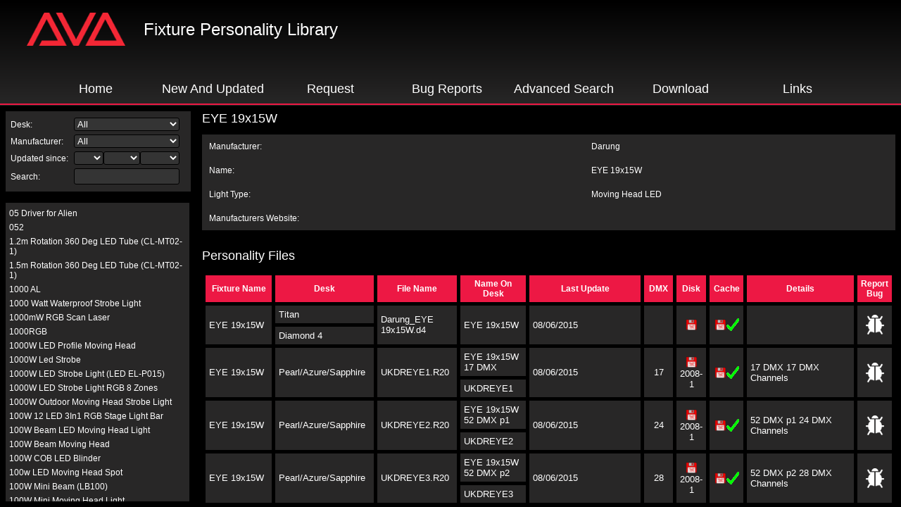

--- FILE ---
content_type: text/html
request_url: https://personalities.avolites.com/Main.asp?ID=5072
body_size: 2241
content:
<script language="javascript" type="text/javascript">
    if (window == top)
    {
        top.location = "https://personalities.avolites.com/?mainPage=Main.asp&ID=5072";
    }
</script>
<html>
<head>
    <title>Avolites Personality Library</title>
    <meta http-equiv="Page-Enter" content="RevealTrans(Duration=0.2,Transition=6)">
    <link rel="stylesheet" type="text/css" href="./Personality.css">

    <script language="javascript" type="text/javascript">
        function ToggleDisplay(DisplayItem,ExpandImage)
        {
	        var item = document.getElementById(DisplayItem);
	        var img = document.getElementById(ExpandImage);
	        if(window.getComputedStyle) {
		        if ('none' == window.getComputedStyle(item,null).getPropertyValue('display')) {
			        item.style.display='block';
			        img.src = "./images/minus.gif";
		        } else {
			        item.style.display='none';
			        img.src = "./images/plus.gif";
		        }
	        } else if (item.currentStyle) {
		        if ('none' == eval('item.currentStyle.display')) {
			        item.style.display='block';
			        img.src = "./images/minus.gif";
		        } else {
			        item.style.display='none';
			        img.src = "./images/plus.gif";
		        }
	        }
        }
    </script>

</head>

<body>
    <h1>
        EYE 19x15W
    </h1>
    <table bgcolor="#282727" cellpadding="10" cellspacing="0" width="100%" border="0">
        <tr>
            <td>
                Manufacturer:</td>
            <td>
                Darung
            </td>
        </tr>
        <tr>
            <td>
                Name:</td>
            <td>
                EYE 19x15W
            </td>
        </tr>
        <tr>
            <td>
                Light Type:</td>
            <td>
                Moving Head LED
            </td>
        </tr>
        <tr>
            <td>
                Manufacturers Website:</td>
            <td>
                <a href="" target="_blank">
                    
                </a>
            </td>
        </tr>
        <tr>
    </table>
    <br />
    
    <h1>
        Personality Files</h1>
    <table class="data" cellpadding="5" cellspacing="5" border="0" width="100%" id="Table1">
        <tr>
            <th width="200">
                Fixture Name</th>
            <th width="150">
                Desk</th>
            <th width="120">
                File Name</th>
            <th width="120">
                Name On Desk</th>
            <th width="120">
                Last Update</th>
            <th>
                DMX</th>
            <th>
                Disk</th>
            <th>
                Cache</th>
            <th width="400">
                Details</th>
            <!--<td>Obtain File</td>-->
            <th>
                Report Bug</th>
        </tr>
        
        <tr bgcolor="#400000">
            <td width="200" rowspan="2">
                <p>
                    EYE 19x15W
            </td>
           
            <td width="150" rowspan="1">
                <p>
                    Titan
            </td>
            <td width="120" rowspan="2">
                <p>
                    
                    <a href="./ViewPersonality.aspx?FileID=12389">
                        Darung_EYE 19x15W.d4
                    </a>
                    
            </td>
            
                    <td width="120" rowspan="2">
                        <p>
                            EYE 19x15W
                    </td>
            <td width="400" rowspan="2">
                <p>
                    08/06/2015
            </td>
            <td width="40" rowspan="2" align="center">
                <p>
                    
            </td>
            
            <td rowspan="2>" valign="middle" align="center">
                <p>                    
			
                <a href="/PersonalityFiles/Downloads/TitanFixtureLibraryV19.exe" title="Download">
                    <img alt="Yes" src="./images/disksmall.gif" width="18" border="0">
                </a>
            
                </p>
            </td>
			
            <td width="40" rowspan="2" align="center">
                <a href="/PersonalityFiles/Downloads/TitanFixtureLibraryV19.exe" title="Download">
                    <img alt="No" src="./images/disksmall.gif" width="18" border="0"><img alt="Yes" src="./images/tick.gif"
                        width="18" border="0"></a></td>
            
            <td width="400" rowspan="2">
                <p>
                    
            </td>
            
            <!--<td	 width=30 align=center><a target="Personality_Viewer" href="/PersonalityFiles/Downloads/d4/Darung_EYE 19x15W.d4"><img src="./images/file.GIF" width=30 border=0></a></td>-->
            
            <td width="30" rowspan="2" align="center">
                
                <a href="./Bug Form.asp?Manufacturer=Darung&Desk=Titan&Fixture Name=EYE 19x15W&File Name=Darung_EYE 19x15W.d4">
                    <img src="./images/bug-icon.png" width="30" border="0"></a></td>
        </tr>
        
        <tr bgcolor="#400000">
        
            <td width="150">
                <p>
                    Diamond 4
                </p>
            </td>
        
        </tr>
        
        <tr bgcolor="#400000">
            <td width="200" rowspan="2">
                <p>
                    EYE 19x15W
            </td>
           
            <td width="150" rowspan="2">
                <p>
                    Pearl/Azure/Sapphire
            </td>
            <td width="120" rowspan="2">
                <p>
                    
                    <a href="./ViewPersonality.aspx?FileID=12390">
                        UKDREYE1.R20
                    </a>
                    
            </td>
            
            <td width="120" rowspan="1">
                <p>
                    EYE 19x15W 17 DMX
                    </td>
            <td width="400" rowspan="2">
                <p>
                    08/06/2015
            </td>
            <td width="40" rowspan="2" align="center">
                <p>
                    17
            </td>
            
            <td rowspan="2>" valign="middle" align="center">
                <p>                    
			
                    <a href="/PersonalityFiles/Downloads/2008-1.exe" title="Download">
                        <img alt="Yes" src="./images/disksmall.gif" width="18" border="0">
                        2008-1
                    </a>

            
                </p>
            </td>
			
            <td width="40" rowspan="2" align="center">
                <a href="/PersonalityFiles/Downloads/Expert.exe" title="Download">
                    <img alt="No" src="./images/disksmall.gif" width="18" border="0"><img alt="Yes" src="./images/tick.gif"
                        width="18" border="0"></a></td>
            
            <td width="400" rowspan="2">
                <p>
                    17 DMX  17 DMX Channels
            </td>
            
            <!--<td	 width=30 align=center><a target="Personality_Viewer" href="/PersonalityFiles/Downloads/r20/UKDREYE1.R20"><img src="./images/file.GIF" width=30 border=0></a></td>-->
            
            <td width="30" rowspan="2" align="center">
                
                <a href="./Bug Form.asp?Manufacturer=Darung&Desk=Pearl/Azure/Sapphire&Fixture Name=EYE 19x15W&File Name=UKDREYE1.R20">
                    <img src="./images/bug-icon.png" width="30" border="0"></a></td>
        </tr>
        
        <tr bgcolor="#400000">
        
            <td width="120" rowspan="1">
                <p>
                    UKDREYE1
            </td>
        
        </tr>
        
        <tr bgcolor="#400000">
            <td width="200" rowspan="2">
                <p>
                    EYE 19x15W
            </td>
           
            <td width="150" rowspan="2">
                <p>
                    Pearl/Azure/Sapphire
            </td>
            <td width="120" rowspan="2">
                <p>
                    
                    <a href="./ViewPersonality.aspx?FileID=12391">
                        UKDREYE2.R20
                    </a>
                    
            </td>
            
            <td width="120" rowspan="1">
                <p>
                    EYE 19x15W 52 DMX p1
                    </td>
            <td width="400" rowspan="2">
                <p>
                    08/06/2015
            </td>
            <td width="40" rowspan="2" align="center">
                <p>
                    24
            </td>
            
            <td rowspan="2>" valign="middle" align="center">
                <p>                    
			
                    <a href="/PersonalityFiles/Downloads/2008-1.exe" title="Download">
                        <img alt="Yes" src="./images/disksmall.gif" width="18" border="0">
                        2008-1
                    </a>

            
                </p>
            </td>
			
            <td width="40" rowspan="2" align="center">
                <a href="/PersonalityFiles/Downloads/Expert.exe" title="Download">
                    <img alt="No" src="./images/disksmall.gif" width="18" border="0"><img alt="Yes" src="./images/tick.gif"
                        width="18" border="0"></a></td>
            
            <td width="400" rowspan="2">
                <p>
                    52 DMX p1  24 DMX Channels
            </td>
            
            <!--<td	 width=30 align=center><a target="Personality_Viewer" href="/PersonalityFiles/Downloads/r20/UKDREYE2.R20"><img src="./images/file.GIF" width=30 border=0></a></td>-->
            
            <td width="30" rowspan="2" align="center">
                
                <a href="./Bug Form.asp?Manufacturer=Darung&Desk=Pearl/Azure/Sapphire&Fixture Name=EYE 19x15W&File Name=UKDREYE2.R20">
                    <img src="./images/bug-icon.png" width="30" border="0"></a></td>
        </tr>
        
        <tr bgcolor="#400000">
        
            <td width="120" rowspan="1">
                <p>
                    UKDREYE2
            </td>
        
        </tr>
        
        <tr bgcolor="#400000">
            <td width="200" rowspan="2">
                <p>
                    EYE 19x15W
            </td>
           
            <td width="150" rowspan="2">
                <p>
                    Pearl/Azure/Sapphire
            </td>
            <td width="120" rowspan="2">
                <p>
                    
                    <a href="./ViewPersonality.aspx?FileID=12392">
                        UKDREYE3.R20
                    </a>
                    
            </td>
            
            <td width="120" rowspan="1">
                <p>
                    EYE 19x15W 52 DMX p2
                    </td>
            <td width="400" rowspan="2">
                <p>
                    08/06/2015
            </td>
            <td width="40" rowspan="2" align="center">
                <p>
                    28
            </td>
            
            <td rowspan="2>" valign="middle" align="center">
                <p>                    
			
                    <a href="/PersonalityFiles/Downloads/2008-1.exe" title="Download">
                        <img alt="Yes" src="./images/disksmall.gif" width="18" border="0">
                        2008-1
                    </a>

            
                </p>
            </td>
			
            <td width="40" rowspan="2" align="center">
                <a href="/PersonalityFiles/Downloads/Expert.exe" title="Download">
                    <img alt="No" src="./images/disksmall.gif" width="18" border="0"><img alt="Yes" src="./images/tick.gif"
                        width="18" border="0"></a></td>
            
            <td width="400" rowspan="2">
                <p>
                    52 DMX p2  28 DMX Channels
            </td>
            
            <!--<td	 width=30 align=center><a target="Personality_Viewer" href="/PersonalityFiles/Downloads/r20/UKDREYE3.R20"><img src="./images/file.GIF" width=30 border=0></a></td>-->
            
            <td width="30" rowspan="2" align="center">
                
                <a href="./Bug Form.asp?Manufacturer=Darung&Desk=Pearl/Azure/Sapphire&Fixture Name=EYE 19x15W&File Name=UKDREYE3.R20">
                    <img src="./images/bug-icon.png" width="30" border="0"></a></td>
        </tr>
        
        <tr bgcolor="#400000">
        
            <td width="120" rowspan="1">
                <p>
                    UKDREYE3
            </td>
        
        </tr>
        
    </table>
</body>

</html>


--- FILE ---
content_type: text/html
request_url: https://personalities.avolites.com/Main.asp?mainPage=Main.asp&ID=5072
body_size: 2142
content:
<script language="javascript" type="text/javascript">
    if (window == top)
    {
        top.location = "https://personalities.avolites.com/?mainPage=Main.asp&mainPage=Main.asp&ID=5072";
    }
</script>
<html>
<head>
    <title>Avolites Personality Library</title>
    <meta http-equiv="Page-Enter" content="RevealTrans(Duration=0.2,Transition=6)">
    <link rel="stylesheet" type="text/css" href="./Personality.css">

    <script language="javascript" type="text/javascript">
        function ToggleDisplay(DisplayItem,ExpandImage)
        {
	        var item = document.getElementById(DisplayItem);
	        var img = document.getElementById(ExpandImage);
	        if(window.getComputedStyle) {
		        if ('none' == window.getComputedStyle(item,null).getPropertyValue('display')) {
			        item.style.display='block';
			        img.src = "./images/minus.gif";
		        } else {
			        item.style.display='none';
			        img.src = "./images/plus.gif";
		        }
	        } else if (item.currentStyle) {
		        if ('none' == eval('item.currentStyle.display')) {
			        item.style.display='block';
			        img.src = "./images/minus.gif";
		        } else {
			        item.style.display='none';
			        img.src = "./images/plus.gif";
		        }
	        }
        }
    </script>

</head>

<body>
    <h1>
        EYE 19x15W
    </h1>
    <table bgcolor="#282727" cellpadding="10" cellspacing="0" width="100%" border="0">
        <tr>
            <td>
                Manufacturer:</td>
            <td>
                Darung
            </td>
        </tr>
        <tr>
            <td>
                Name:</td>
            <td>
                EYE 19x15W
            </td>
        </tr>
        <tr>
            <td>
                Light Type:</td>
            <td>
                Moving Head LED
            </td>
        </tr>
        <tr>
            <td>
                Manufacturers Website:</td>
            <td>
                <a href="" target="_blank">
                    
                </a>
            </td>
        </tr>
        <tr>
    </table>
    <br />
    
    <h1>
        Personality Files</h1>
    <table class="data" cellpadding="5" cellspacing="5" border="0" width="100%" id="Table1">
        <tr>
            <th width="200">
                Fixture Name</th>
            <th width="150">
                Desk</th>
            <th width="120">
                File Name</th>
            <th width="120">
                Name On Desk</th>
            <th width="120">
                Last Update</th>
            <th>
                DMX</th>
            <th>
                Disk</th>
            <th>
                Cache</th>
            <th width="400">
                Details</th>
            <!--<td>Obtain File</td>-->
            <th>
                Report Bug</th>
        </tr>
        
        <tr bgcolor="#400000">
            <td width="200" rowspan="2">
                <p>
                    EYE 19x15W
            </td>
           
            <td width="150" rowspan="1">
                <p>
                    Titan
            </td>
            <td width="120" rowspan="2">
                <p>
                    
                    <a href="./ViewPersonality.aspx?FileID=12389">
                        Darung_EYE 19x15W.d4
                    </a>
                    
            </td>
            
                    <td width="120" rowspan="2">
                        <p>
                            EYE 19x15W
                    </td>
            <td width="400" rowspan="2">
                <p>
                    08/06/2015
            </td>
            <td width="40" rowspan="2" align="center">
                <p>
                    
            </td>
            
            <td rowspan="2>" valign="middle" align="center">
                <p>                    
			
                <a href="/PersonalityFiles/Downloads/TitanFixtureLibraryV19.exe" title="Download">
                    <img alt="Yes" src="./images/disksmall.gif" width="18" border="0">
                </a>
            
                </p>
            </td>
			
            <td width="40" rowspan="2" align="center">
                <a href="/PersonalityFiles/Downloads/TitanFixtureLibraryV19.exe" title="Download">
                    <img alt="No" src="./images/disksmall.gif" width="18" border="0"><img alt="Yes" src="./images/tick.gif"
                        width="18" border="0"></a></td>
            
            <td width="400" rowspan="2">
                <p>
                    
            </td>
            
            <!--<td	 width=30 align=center><a target="Personality_Viewer" href="/PersonalityFiles/Downloads/d4/Darung_EYE 19x15W.d4"><img src="./images/file.GIF" width=30 border=0></a></td>-->
            
            <td width="30" rowspan="2" align="center">
                
                <a href="./Bug Form.asp?Manufacturer=Darung&Desk=Titan&Fixture Name=EYE 19x15W&File Name=Darung_EYE 19x15W.d4">
                    <img src="./images/bug-icon.png" width="30" border="0"></a></td>
        </tr>
        
        <tr bgcolor="#400000">
        
            <td width="150">
                <p>
                    Diamond 4
                </p>
            </td>
        
        </tr>
        
        <tr bgcolor="#400000">
            <td width="200" rowspan="2">
                <p>
                    EYE 19x15W
            </td>
           
            <td width="150" rowspan="2">
                <p>
                    Pearl/Azure/Sapphire
            </td>
            <td width="120" rowspan="2">
                <p>
                    
                    <a href="./ViewPersonality.aspx?FileID=12390">
                        UKDREYE1.R20
                    </a>
                    
            </td>
            
            <td width="120" rowspan="1">
                <p>
                    EYE 19x15W 17 DMX
                    </td>
            <td width="400" rowspan="2">
                <p>
                    08/06/2015
            </td>
            <td width="40" rowspan="2" align="center">
                <p>
                    17
            </td>
            
            <td rowspan="2>" valign="middle" align="center">
                <p>                    
			
                    <a href="/PersonalityFiles/Downloads/2008-1.exe" title="Download">
                        <img alt="Yes" src="./images/disksmall.gif" width="18" border="0">
                        2008-1
                    </a>

            
                </p>
            </td>
			
            <td width="40" rowspan="2" align="center">
                <a href="/PersonalityFiles/Downloads/Expert.exe" title="Download">
                    <img alt="No" src="./images/disksmall.gif" width="18" border="0"><img alt="Yes" src="./images/tick.gif"
                        width="18" border="0"></a></td>
            
            <td width="400" rowspan="2">
                <p>
                    17 DMX  17 DMX Channels
            </td>
            
            <!--<td	 width=30 align=center><a target="Personality_Viewer" href="/PersonalityFiles/Downloads/r20/UKDREYE1.R20"><img src="./images/file.GIF" width=30 border=0></a></td>-->
            
            <td width="30" rowspan="2" align="center">
                
                <a href="./Bug Form.asp?Manufacturer=Darung&Desk=Pearl/Azure/Sapphire&Fixture Name=EYE 19x15W&File Name=UKDREYE1.R20">
                    <img src="./images/bug-icon.png" width="30" border="0"></a></td>
        </tr>
        
        <tr bgcolor="#400000">
        
            <td width="120" rowspan="1">
                <p>
                    UKDREYE1
            </td>
        
        </tr>
        
        <tr bgcolor="#400000">
            <td width="200" rowspan="2">
                <p>
                    EYE 19x15W
            </td>
           
            <td width="150" rowspan="2">
                <p>
                    Pearl/Azure/Sapphire
            </td>
            <td width="120" rowspan="2">
                <p>
                    
                    <a href="./ViewPersonality.aspx?FileID=12391">
                        UKDREYE2.R20
                    </a>
                    
            </td>
            
            <td width="120" rowspan="1">
                <p>
                    EYE 19x15W 52 DMX p1
                    </td>
            <td width="400" rowspan="2">
                <p>
                    08/06/2015
            </td>
            <td width="40" rowspan="2" align="center">
                <p>
                    24
            </td>
            
            <td rowspan="2>" valign="middle" align="center">
                <p>                    
			
                    <a href="/PersonalityFiles/Downloads/2008-1.exe" title="Download">
                        <img alt="Yes" src="./images/disksmall.gif" width="18" border="0">
                        2008-1
                    </a>

            
                </p>
            </td>
			
            <td width="40" rowspan="2" align="center">
                <a href="/PersonalityFiles/Downloads/Expert.exe" title="Download">
                    <img alt="No" src="./images/disksmall.gif" width="18" border="0"><img alt="Yes" src="./images/tick.gif"
                        width="18" border="0"></a></td>
            
            <td width="400" rowspan="2">
                <p>
                    52 DMX p1  24 DMX Channels
            </td>
            
            <!--<td	 width=30 align=center><a target="Personality_Viewer" href="/PersonalityFiles/Downloads/r20/UKDREYE2.R20"><img src="./images/file.GIF" width=30 border=0></a></td>-->
            
            <td width="30" rowspan="2" align="center">
                
                <a href="./Bug Form.asp?Manufacturer=Darung&Desk=Pearl/Azure/Sapphire&Fixture Name=EYE 19x15W&File Name=UKDREYE2.R20">
                    <img src="./images/bug-icon.png" width="30" border="0"></a></td>
        </tr>
        
        <tr bgcolor="#400000">
        
            <td width="120" rowspan="1">
                <p>
                    UKDREYE2
            </td>
        
        </tr>
        
        <tr bgcolor="#400000">
            <td width="200" rowspan="2">
                <p>
                    EYE 19x15W
            </td>
           
            <td width="150" rowspan="2">
                <p>
                    Pearl/Azure/Sapphire
            </td>
            <td width="120" rowspan="2">
                <p>
                    
                    <a href="./ViewPersonality.aspx?FileID=12392">
                        UKDREYE3.R20
                    </a>
                    
            </td>
            
            <td width="120" rowspan="1">
                <p>
                    EYE 19x15W 52 DMX p2
                    </td>
            <td width="400" rowspan="2">
                <p>
                    08/06/2015
            </td>
            <td width="40" rowspan="2" align="center">
                <p>
                    28
            </td>
            
            <td rowspan="2>" valign="middle" align="center">
                <p>                    
			
                    <a href="/PersonalityFiles/Downloads/2008-1.exe" title="Download">
                        <img alt="Yes" src="./images/disksmall.gif" width="18" border="0">
                        2008-1
                    </a>

            
                </p>
            </td>
			
            <td width="40" rowspan="2" align="center">
                <a href="/PersonalityFiles/Downloads/Expert.exe" title="Download">
                    <img alt="No" src="./images/disksmall.gif" width="18" border="0"><img alt="Yes" src="./images/tick.gif"
                        width="18" border="0"></a></td>
            
            <td width="400" rowspan="2">
                <p>
                    52 DMX p2  28 DMX Channels
            </td>
            
            <!--<td	 width=30 align=center><a target="Personality_Viewer" href="/PersonalityFiles/Downloads/r20/UKDREYE3.R20"><img src="./images/file.GIF" width=30 border=0></a></td>-->
            
            <td width="30" rowspan="2" align="center">
                
                <a href="./Bug Form.asp?Manufacturer=Darung&Desk=Pearl/Azure/Sapphire&Fixture Name=EYE 19x15W&File Name=UKDREYE3.R20">
                    <img src="./images/bug-icon.png" width="30" border="0"></a></td>
        </tr>
        
        <tr bgcolor="#400000">
        
            <td width="120" rowspan="1">
                <p>
                    UKDREYE3
            </td>
        
        </tr>
        
    </table>
</body>

</html>
